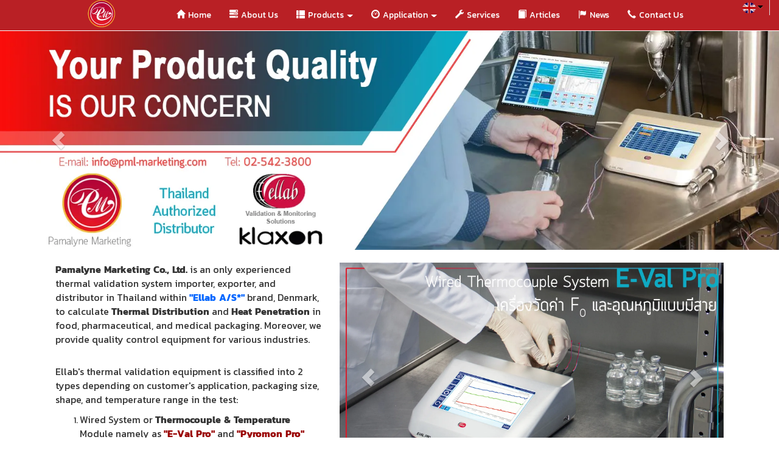

--- FILE ---
content_type: text/html; charset=utf-8
request_url: https://www.pml-marketing.com/FilesRender/GetAccessToken
body_size: 32
content:
xlXAcGPRxDp7k3J7iLt-2XXzv52_O6m6_x2e9DC7qMM1QvgROWNiDwpOoEh9LJ_cNEAMwNU4hvWWps8Lj8tTb4ANejg1:Kwh-rs1EjCZuJPfpmO5LoyXCae_f5RXOs9ttVJKQ0n-KFFTz7DVbWASXPrjHlyBdhB1rKe26S76eGz9vzvOqUdoGqyE1

--- FILE ---
content_type: text/html; charset=utf-8
request_url: https://www.pml-marketing.com/FilesRender/RenderPartialFile?id=5d1c121aab7af500290670b4&manage=false&admin=false&pagename=What_Und_is_Und_F0_Que_:!What_Und_is_Und_F0_Que_&DomainID=56d8fdef9c4efaac75c07f8b
body_size: 154
content:

<section>
      <div class="container">
        <div class="row margin">      
          <div class="col-md-12 padding zIndex-pos2">
            <div positionindex="5"  id="pos5" ></div>
          </div>    
        </div>          
      </div>
      <div class="itopplus-slide">
        <div class="row margin">      
          <div class="col-md-12 padding zIndex-pos4">
            <div positionindex="4"  id="pos4" ></div>
          </div>    
        </div>          
      </div> 
      <div class="container">
        <div class="row margin">      
          <div class="col-md-12 padding zIndex-pos2">
            <div positionindex="2"  id="pos2" ></div>
          </div>    
        </div>          
      </div>      
    </section>

    <footer>     
      <div class="itopplus-footer"> 
        <div class="container">
          <div class="row margin">
            <div class="col-md-12 padding zIndex-pos3">
              <div positionindex="3"  id="pos3" ></div>
            </div>
          </div>
        </div>           
      </div>
      <div class="itopplus-footer2"> 
        <div class="container">
          <div class="row margin">
            <div class="col-md-12 padding zIndex-pos3">
              <div positionindex="6"  id="pos6" ></div>
            </div>
          </div>
        </div>           
      </div>
    </footer>

--- FILE ---
content_type: text/css; charset=utf-8
request_url: https://www.pml-marketing.com/customstyle.css?allot=1765529397.29086
body_size: 58
content:
.itopplus-background {

}
.table-background-red {
	background: #bf0102;
}
.table-background-gray {
	background: fbf4f0;
}


.navbar-default .navbar-nav>li>a {
    color: #fff;
    background-color: #b92025;
}


#main-navbar-collapse {
  background-color: #b92025;
}

#itopplus-nav-bar li:hover {
  background-color: white;
}

